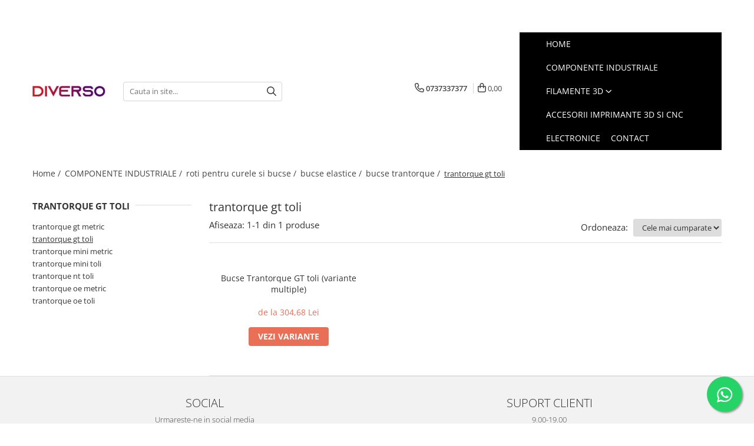

--- FILE ---
content_type: text/html; charset=UTF-8
request_url: https://www.diverso.ro/trantorque-gt-toli-2683
body_size: 17599
content:
<!DOCTYPE html>

<html lang="ro-ro">

	<head>
		<meta charset="UTF-8">

		<script src="https://gomagcdn.ro/themes/fashion/js/lazysizes.min.js?v=93491319-4.236" async=""></script>

		<script>
			function g_js(callbk){typeof callbk === 'function' ? window.addEventListener("DOMContentLoaded", callbk, false) : false;}
		</script>

					<link rel="icon" sizes="48x48" href="https://gomagcdn.ro/domains2/diverso.ro/files/favicon/favicon5296.jpg">
			<link rel="apple-touch-icon" sizes="180x180" href="https://gomagcdn.ro/domains2/diverso.ro/files/favicon/favicon5296.jpg">
		
		<style>
			/*body.loading{overflow:hidden;}
			body.loading #wrapper{opacity: 0;visibility: hidden;}
			body #wrapper{opacity: 1;visibility: visible;transition:all .1s ease-out;}*/

			.main-header .main-menu{min-height:43px;}
			.-g-hide{visibility:hidden;opacity:0;}

							.-g-product-box-prp-price{font-weight: 400;display: block;font-size: 11px!important;min-height: 15px;margin: 2px 0 0;}
				.-g-product-box-prp-price-lowest{font-weight: 400;font-size: 11px!important;line-height: 1.2;min-height: 15px;margin: 2px 0 8px;}
				.-g-product-prp-price-lowest{font-weight: 400;font-size: 12px!important;line-height: 1.2;min-height: 15px;margin: 2px 0 10px;}
				.-g-product-prp-price{display: block;height: 22px;font-size:13px!important;color: #333;}
					</style>
					<link rel="preconnect" href="https://fonts.googleapis.com" >
					<link rel="preconnect" href="https://fonts.gstatic.com" crossorigin>
		
		<link rel="preconnect" href="https://gomagcdn.ro"><link rel="dns-prefetch" href="https://fonts.googleapis.com" /><link rel="dns-prefetch" href="https://fonts.gstatic.com" /><link rel="dns-prefetch" href="https://www.facebook.com" /><link rel="dns-prefetch" href="https://www.googletagmanager.com" /><link rel="dns-prefetch" href="https://static.hotjar.com" />

					<link rel="preload" as="image" href="https://gomagcdn.ro/domains2/diverso.ro/files/product/large/trantorque-gt-6202160zn-d-3-4-d-1-1-2-203019.jpg"   >
					<link rel="preload" as="style" href="https://fonts.googleapis.com/css2?family=Poppins:wght@200;300;400;500;600;700&display=swap" fetchpriority="high" onload="this.onload=null;this.rel='stylesheet'" crossorigin>
		
		<link rel="preload" href="https://gomagcdn.ro/themes/fashion/js/plugins.js?v=93491319-4.236" as="script">

		
					<link rel="preload" href="https://www.diverso.ro/theme/default.js?v=31705682904" as="script">
				
		<link rel="preload" href="https://gomagcdn.ro/themes/fashion/js/dev.js?v=93491319-4.236" as="script">

					<noscript>
				<link rel="stylesheet" href="https://fonts.googleapis.com/css2?family=Poppins:wght@200;300;400;500;600;700&display=swap">
			</noscript>
		
					<link rel="stylesheet" href="https://gomagcdn.ro/themes/fashion/css/main-min-v2.css?v=93491319-4.236-1" data-values='{"blockScripts": "1"}'>
		
					<link rel="stylesheet" href="https://www.diverso.ro/theme/default.css?v=31705682904">
		
						<link rel="stylesheet" href="https://gomagcdn.ro/themes/fashion/css/dev-style.css?v=93491319-4.236-1">
		
		
		
		<link rel="alternate" hreflang="x-default" href="https://www.diverso.ro/trantorque-gt-toli-2683">
									<!-- Google tag (gtag.js) -->
<script async src="https://www.googletagmanager.com/gtag/js?id=AW-16451109893"></script>
<script>
  window.dataLayer = window.dataLayer || [];
  function gtag(){dataLayer.push(arguments);}
  gtag('js', new Date());

  gtag('config', 'AW-16451109893');
</script>					
		<meta name="expires" content="never">
		<meta name="revisit-after" content="1 days">
					<meta name="author" content="Gomag">
				<title>trantorque gt toli</title>


					<meta name="robots" content="index,follow" />
						
		<meta name="description" content="trantorque gt toli">
		<meta class="viewport" name="viewport" content="width=device-width, initial-scale=1.0, user-scalable=no">
							<meta property="og:description" content="trantorque gt toli"/>
							<meta property="og:image" content="https://www.diverso.rohttps://gomagcdn.ro/domains2/diverso.ro/files/company/logo555-1406744464.jpg"/>
															<link rel="canonical" href="https://www.diverso.ro/trantorque-gt-toli-2683" />
			<meta property="og:url" content="https://www.diverso.ro/trantorque-gt-toli-2683"/>
						
		<meta name="distribution" content="Global">
		<meta name="owner" content="www.diverso.ro">
		<meta name="publisher" content="www.diverso.ro">
		<meta name="rating" content="General">
		<meta name="copyright" content="Copyright www.diverso.ro 2025. All rights reserved">
		<link rel="search" href="https://www.diverso.ro/opensearch.ro.xml" type="application/opensearchdescription+xml" title="Cautare"/>

		
							<script src="https://gomagcdn.ro/themes/fashion/js/jquery-2.1.4.min.js"></script>
			<script defer src="https://gomagcdn.ro/themes/fashion/js/jquery.autocomplete.js?v=20181023"></script>
			<script src="https://gomagcdn.ro/themes/fashion/js/gomag.config.js?v=93491319-4.236"></script>
			<script src="https://gomagcdn.ro/themes/fashion/js/gomag.js?v=93491319-4.236"></script>
		
													
<script>
	var items = [];
	
			items.push(
			{
				id		:'BE 6202120',
				name	:'Bucse Trantorque GT toli (variante multiple)',
				brand	:'DIVERSO',
				category:'trantorque gt toli',
				price	:387.1400,
				google_business_vertical: 'retail'
			}
		);
	
	gtag('event', 'view_item_list', {
					item_list_id: '2683',
			item_list_name: 'trantorque gt toli',
				send_to	: 'AW-16451109893',
		value	: 0,
		items	: [items]
	});
</script><script>
$.Gomag.bind('User/Data/AffiliateMarketing/HideTrafiLeak', function(event, data){

    $('.whatsappfloat').remove();
});
</script><script>	
	$(document).ready(function(){
		
		$(document).on('click', $GomagConfig.cartSummaryItemRemoveButton, function() {
			var productId = $(this).attr("data-product");
			var productSku = $(this).attr("data-productsku");
			var productPrice = $(this).attr("data-productprice");
			var productQty = $(this).attr("data-qty");
			
			gtag('event', 'remove_from_cart', {
					send_to	: 'AW-16451109893',
					value	: parseFloat(productQty) * parseFloat(productPrice),
					items:[{
						id		: productSku,
						quantity: productQty,
						price	: productPrice		 
				}]
			})
			
		})
	
		$(document).on('click', $GomagConfig.checkoutItemRemoveButton, function() {
			
			var itemKey = $(this).attr('id').replace('__checkoutItemRemove','');
			var productId = $(this).data("product");
			var productSku = $(this).attr("productsku");
			var productPrice = $(this).attr("productprice");
			var productQty = $('#quantityToAdd_'+itemKey).val();
			
			gtag('event', 'remove_from_cart', {
				send_to	: 'AW-16451109893',
				value	: parseFloat(productQty) * parseFloat(productPrice),
				items	:[{
					id		: productSku,
					quantity: productQty,
					price	: productPrice
				}]
			})
			
		})
	});		
	
</script>
<!-- Global site tag (gtag.js) - Google Analytics -->
<script async src="https://www.googletagmanager.com/gtag/js?id=G-B3KV18TZD4"></script>
	<script>
 window.dataLayer = window.dataLayer || [];
  function gtag(){dataLayer.push(arguments);}
    var cookieValue = '';
  var name = 'g_c_consent' + "=";
  var decodedCookie = decodeURIComponent(document.cookie);
  var ca = decodedCookie.split(';');
  for(var i = 0; i <ca.length; i++) {
	var c = ca[i];
	while (c.charAt(0) == ' ') {
	  c = c.substring(1);
	}
	if (c.indexOf(name) == 0) {
	  cookieValue = c.substring(name.length, c.length);
	}
  }



if(cookieValue == ''){
	gtag('consent', 'default', {
	  'ad_storage': 'granted',
	  'ad_user_data': 'granted',
	  'ad_personalization': 'granted',
	  'analytics_storage': 'granted',
	  'personalization_storage': 'granted',
	  'functionality_storage': 'granted',
	  'security_storage': 'granted'
	});
	} else if(cookieValue != '-1'){


			gtag('consent', 'default', {
			'ad_storage': 'granted',
			'ad_user_data': 'granted',
			'ad_personalization': 'granted',
			'analytics_storage': 'granted',
			'personalization_storage': 'granted',
			'functionality_storage': 'granted',
			'security_storage': 'granted'
		});
	} else {
	 gtag('consent', 'default', {
		  'ad_storage': 'denied',
		  'ad_user_data': 'denied',
		  'ad_personalization': 'denied',
		  'analytics_storage': 'denied',
			'personalization_storage': 'denied',
			'functionality_storage': 'denied',
			'security_storage': 'denied'
		});

		 }
</script>
<script>

	
  gtag('js', new Date());

 
$.Gomag.bind('Cookie/Policy/Consent/Denied', function(){
	gtag('consent', 'update', {
		  'ad_storage': 'denied',
		  'ad_user_data': 'denied',
		  'ad_personalization': 'denied',
		  'analytics_storage': 'denied',
			'personalization_storage': 'denied',
			'functionality_storage': 'denied',
			'security_storage': 'denied'
		});
		})
$.Gomag.bind('Cookie/Policy/Consent/Granted', function(){
	gtag('consent', 'update', {
		  'ad_storage': 'granted',
		  'ad_user_data': 'granted',
		  'ad_personalization': 'granted',
		  'analytics_storage': 'granted',
			'personalization_storage': 'granted',
			'functionality_storage': 'granted',
			'security_storage': 'granted'
		});
		})
  gtag('config', 'G-B3KV18TZD4', {allow_enhanced_conversions: true });
</script>
<script>
	function gaBuildProductVariant(product)
	{
		let _return = '';
		if(product.version != undefined)
		{
			$.each(product.version, function(i, a){
				_return += (_return == '' ? '' : ', ')+a.value;
			})
		}
		return _return;
	}

</script>
<script>
	$.Gomag.bind('Product/Add/To/Cart/After/Listing', function gaProductAddToCartLV4(event, data) {
		if(data.product !== undefined) {
			var gaProduct = false;
			if(typeof(gaProducts) != 'undefined' && gaProducts[data.product.id] != undefined)
			{
				gaProduct = gaProducts[data.product.id];

			}

			if(gaProduct == false)
			{
				gaProduct = {};
				gaProduct.item_id = data.product.id;
				gaProduct.currency = data.product.currency ? (String(data.product.currency).toLowerCase() == 'lei' ? 'RON' : data.product.currency) : 'RON';
				gaProduct.item_name =  data.product.sku ;
				gaProduct.item_variant= gaBuildProductVariant(data.product);
				gaProduct.item_brand = data.product.brand;
				gaProduct.item_category = data.product.category;

			}

			gaProduct.price = parseFloat(data.product.price).toFixed(2);
			gaProduct.quantity = data.product.productQuantity;
			gtag("event", "add_to_cart", {
				currency: gaProduct.currency,
				value: parseFloat(gaProduct.price) * parseFloat(gaProduct.quantity),
				items: [
					gaProduct
				]
			});

		}
	})
	$.Gomag.bind('Product/Add/To/Cart/After/Details', function gaProductAddToCartDV4(event, data){

		if(data.product !== undefined){

			var gaProduct = false;
			if(
				typeof(gaProducts) != 'undefined'
				&&
				gaProducts[data.product.id] != undefined
			)
			{
				var gaProduct = gaProducts[data.product.id];
			}

			if(gaProduct == false)
			{
				gaProduct = {};
				gaProduct.item_id = data.product.id;
				gaProduct.currency = data.product.currency ? (String(data.product.currency).toLowerCase() == 'lei' ? 'RON' : data.product.currency) : 'RON';
				gaProduct.item_name =  data.product.sku ;
				gaProduct.item_variant= gaBuildProductVariant(data.product);
				gaProduct.item_brand = data.product.brand;
				gaProduct.item_category = data.product.category;

			}

			gaProduct.price = parseFloat(data.product.price).toFixed(2);
			gaProduct.quantity = data.product.productQuantity;


			gtag("event", "add_to_cart", {
			  currency: gaProduct.currency,
			  value: parseFloat(gaProduct.price) * parseFloat(gaProduct.quantity),
			  items: [
				gaProduct
			  ]
			});
        }

	})
	 $.Gomag.bind('Product/Remove/From/Cart', function gaProductRemovedFromCartV4(event, data){
		var envData = $.Gomag.getEnvData();
		var products = envData.products;

		if(data.data.product !== undefined && products[data.data.product] !== undefined){


			var dataProduct = products[data.data.product];


			gaProduct = {};
			gaProduct.item_id = dataProduct.id;

			gaProduct.item_name =   dataProduct.sku ;
			gaProduct.currency = dataProduct.currency ? (String(dataProduct.currency).toLowerCase() == 'lei' ? 'RON' : dataProduct.currency) : 'RON';
			gaProduct.item_category = dataProduct.category;
			gaProduct.item_brand = dataProduct.brand;
			gaProduct.price = parseFloat(dataProduct.price).toFixed(2);
			gaProduct.quantity = data.data.quantity;
			gaProduct.item_variant= gaBuildProductVariant(dataProduct);
			gtag("event", "remove_from_cart", {
			  currency: gaProduct.currency,
			  value: parseFloat(gaProduct.price) * parseFloat(gaProduct.quantity),
			  items: [
				gaProduct
			  ]
			});
        }

	});

	 $.Gomag.bind('Cart/Quantity/Update', function gaCartQuantityUpdateV4(event, data){
		var envData = $.Gomag.getEnvData();
		var products = envData.products;
		if(!data.data.finalQuantity || !data.data.initialQuantity)
		{
			return false;
		}
		var dataProduct = products[data.data.product];
		if(dataProduct == undefined)
		{
			return false;
		}

		gaProduct = {};
		gaProduct.item_id = dataProduct.id;
		gaProduct.currency = dataProduct.currency ? (String(dataProduct.currency).toLowerCase() == 'lei' ? 'RON' : dataProduct.currency) : 'RON';
		gaProduct.item_name =  dataProduct.sku ;

		gaProduct.item_category = dataProduct.category;
		gaProduct.item_brand = dataProduct.brand;
		gaProduct.price = parseFloat(dataProduct.price).toFixed(2);
		gaProduct.item_variant= gaBuildProductVariant(dataProduct);
		if(parseFloat(data.data.initialQuantity) < parseFloat(data.data.finalQuantity))
		{
			var quantity = parseFloat(data.data.finalQuantity) - parseFloat(data.data.initialQuantity);
			gaProduct.quantity = quantity;

			gtag("event", "add_to_cart", {
			  currency: gaProduct.currency,
			  value: parseFloat(gaProduct.price) * parseFloat(gaProduct.quantity),
			  items: [
				gaProduct
			  ]
			});
		}
		else if(parseFloat(data.data.initialQuantity) > parseFloat(data.data.finalQuantity))
		{
			var quantity = parseFloat(data.data.initialQuantity) - parseFloat(data.data.finalQuantity);
			gaProduct.quantity = quantity;
			gtag("event", "remove_from_cart", {
			  currency: gaProduct.currency,
			  value: parseFloat(gaProduct.price) * parseFloat(gaProduct.quantity),
			  items: [
				gaProduct
			  ]
			});
		}

	});

</script>
<script>
function gmsc(name, value)
{
	if(value != undefined && value)
	{
		var expires = new Date();
		expires.setTime(expires.getTime() + parseInt(3600*24*1000*90));
		document.cookie = encodeURIComponent(name) + "=" + encodeURIComponent(value) + '; expires='+ expires.toUTCString() + "; path=/";
	}
}
let gmqs = window.location.search;
let gmup = new URLSearchParams(gmqs);
gmsc('g_sc', gmup.get('shop_campaign'));
gmsc('shop_utm_campaign', gmup.get('utm_campaign'));
gmsc('shop_utm_medium', gmup.get('utm_medium'));
gmsc('shop_utm_source', gmup.get('utm_source'));
</script><script>
	$.Gomag.bind('Product/Add/To/Cart/After/Listing', function(event, data){
		if(data.product !== undefined){
			gtag('event', 'add_to_cart', {
				send_to	: 'AW-16451109893',
				value	: parseFloat(data.product.productQuantity) * parseFloat(data.product.price),
				items	:[{
					id		: data.product.sku,
					name	: data.product.name,
					brand	: data.product.brand,
					category: data.product.category,
					quantity: data.product.productQuantity,
					price	: data.product.price
				 
			}]
		   })
        }
	})
	$.Gomag.bind('Product/Add/To/Cart/After/Details', function(event, data){
		
		if(data.product !== undefined){
			gtag('event', 'add_to_cart', {
				send_to: 'AW-16451109893',
				value: parseFloat(data.product.productQuantity) * parseFloat(data.product.price),
				items: [{
					id: data.product.sku,
					name		: data.product.name,
					brand		: data.product.brand,
					category	: data.product.category,
					quantity	: data.product.productQuantity,
					price		: data.product.price
				}]	
			})
		}
	})
   
</script><!-- Hotjar Tracking Code for DIVERSO -->
<script>
    (function(h,o,t,j,a,r){
        h.hj=h.hj||function(){(h.hj.q=h.hj.q||[]).push(arguments)};
        h._hjSettings={hjid:3596940,hjsv:6};
        a=o.getElementsByTagName('head')[0];
        r=o.createElement('script');r.async=1;
        r.src=t+h._hjSettings.hjid+j+h._hjSettings.hjsv;
        a.appendChild(r);
    })(window,document,'https://static.hotjar.com/c/hotjar-','.js?sv=');
</script>					
		
	</head>

	<body class="" style="">

		<script >
			function _addCss(url, attribute, value, loaded){
				var _s = document.createElement('link');
				_s.rel = 'stylesheet';
				_s.href = url;
				_s.type = 'text/css';
				if(attribute)
				{
					_s.setAttribute(attribute, value)
				}
				if(loaded){
					_s.onload = function(){
						var dom = document.getElementsByTagName('body')[0];
						//dom.classList.remove('loading');
					}
				}
				var _st = document.getElementsByTagName('link')[0];
				_st.parentNode.insertBefore(_s, _st);
			}
			//_addCss('https://fonts.googleapis.com/css2?family=Open+Sans:ital,wght@0,300;0,400;0,600;0,700;1,300;1,400&display=swap');
			_addCss('https://gomagcdn.ro/themes/_fonts/Open-Sans.css');

		</script>
		<script>
				/*setTimeout(
				  function()
				  {
				   document.getElementsByTagName('body')[0].classList.remove('loading');
				  }, 1000);*/
		</script>
							
		
		<div id="wrapper">
			<!-- BLOCK:9c7c897b8c9759ecc42a3c08c6bd76ec start -->
<div id="_cartSummary" class="hide"></div>

<script >
	$(document).ready(function() {

		$(document).on('keypress', '.-g-input-loader', function(){
			$(this).addClass('-g-input-loading');
		})

		$.Gomag.bind('Product/Add/To/Cart/After', function(eventResponse, properties)
		{
									var data = JSON.parse(properties.data);
			$('.q-cart').html(data.quantity);
			if(parseFloat(data.quantity) > 0)
			{
				$('.q-cart').removeClass('hide');
			}
			else
			{
				$('.q-cart').addClass('hide');
			}
			$('.cartPrice').html(data.subtotal + ' ' + data.currency);
			$('.cartProductCount').html(data.quantity);


		})
		$('#_cartSummary').on('updateCart', function(event, cart) {
			var t = $(this);

			$.get('https://www.diverso.ro/cart-update', {
				cart: cart
			}, function(data) {

				$('.q-cart').html(data.quantity);
				if(parseFloat(data.quantity) > 0)
				{
					$('.q-cart').removeClass('hide');
				}
				else
				{
					$('.q-cart').addClass('hide');
				}
				$('.cartPrice').html(data.subtotal + ' ' + data.currency);
				$('.cartProductCount').html(data.quantity);
			}, 'json');
			window.ga = window.ga || function() {
				(ga.q = ga.q || []).push(arguments)
			};
			ga('send', 'event', 'Buton', 'Click', 'Adauga_Cos');
		});

		if(window.gtag_report_conversion) {
			$(document).on("click", 'li.phone-m', function() {
				var phoneNo = $('li.phone-m').children( "a").attr('href');
				gtag_report_conversion(phoneNo);
			});

		}

	});
</script>


	<div class="cart-dd cart-side _cartShow cart-closed"></div>

<header class="main-header container-bg clearfix" data-block="headerBlock">
	<div class="discount-tape container-h full -g-hide" id="_gomagHellobar">
<style>
.discount-tape{position: relative;width:100%;padding:0;text-align:center;font-size:14px;overflow: hidden;z-index:99;}
.discount-tape a{color: #fff;}
.Gomag-HelloBar{padding:10px;}
@media screen and (max-width: 767px){.discount-tape{font-size:13px;}}
</style>
<div class="Gomag-HelloBar" style="background: #000000;color: #fff;">
	
		Atentie! Pentru produsele din categoria COMPONENTE INDUSTRIALE, valoarea minima a comenzii este de 152 Lei.
			
	</div>
<div class="clear"></div>
</div>

		
	<div class="top-head-bg container-h full">

		<div class="top-head container-h">
			<div class="row">
				<div class="col-sm-2 col-xs-12 logo-h">
					
	<a href="https://www.diverso.ro" id="logo" data-pageId="2">
		<img src="https://gomagcdn.ro/domains2/diverso.ro/files/company/logo555-1406744464.jpg" fetchpriority="high" class="img-responsive" alt="DIVERSO.RO" title="DIVERSO.RO" width="200" height="50" style="width:auto;">
	</a>
				</div>
				<div class="col-sm-4 col-xs-7 main search-form-box">
					
<form name="search-form" class="search-form" action="https://www.diverso.ro/produse" id="_searchFormMainHeader">

	<input id="_autocompleteSearchMainHeader" name="c" class="input-placeholder -g-input-loader" type="text" placeholder="Cauta in site..." aria-label="Search"  value="">
	<button id="_doSearch" class="search-button" aria-hidden="true">
		<i class="fa fa-search" aria-hidden="true"></i>
	</button>

				<script >
			$(document).ready(function() {

				$('#_autocompleteSearchMainHeader').autocomplete({
					serviceUrl: 'https://www.diverso.ro/autocomplete',
					minChars: 2,
					deferRequestBy: 700,
					appendTo: '#_searchFormMainHeader',
					width: parseInt($('#_doSearch').offset().left) - parseInt($('#_autocompleteSearchMainHeader').offset().left),
					formatResult: function(suggestion, currentValue) {
						return suggestion.value;
					},
					onSelect: function(suggestion) {
						$(this).val(suggestion.data);
					},
					onSearchComplete: function(suggestion) {
						$(this).removeClass('-g-input-loading');
					}
				});
				$(document).on('click', '#_doSearch', function(e){
					e.preventDefault();
					if($('#_autocompleteSearchMainHeader').val() != '')
					{
						$('#_searchFormMainHeader').submit();
					}
				})
			});
		</script>
	

</form>
				</div>
				<div class="col-xs-5 acount-section">
					
<ul>
	<li class="search-m hide">
		<a href="#" class="-g-no-url" aria-label="Cauta in site..." data-pageId="">
			<i class="fa fa-search search-open" aria-hidden="true"></i>
			<i style="display:none" class="fa fa-times search-close" aria-hidden="true"></i>
		</a>
	</li>
	<li class="-g-user-icon -g-user-icon-empty">
			
	</li>
	
				<li class="contact-header">
			<a href="tel:0737337377" aria-label="Contacteaza-ne" data-pageId="3">
				<i class="fa fa-phone" aria-hidden="true"></i>
								<span>0737337377</span>
			</a>
		</li>
			<li class="wishlist-header hide">
		<a href="https://www.diverso.ro/wishlist" aria-label="Wishlist" data-pageId="28">
			<span class="-g-wishlist-product-count -g-hide"></span>
			<i class="fa fa-heart-o" aria-hidden="true"></i>
			<span class="">Favorite</span>
		</a>
	</li>
	<li class="cart-header-btn cart">
		<a class="cart-drop _showCartHeader" href="https://www.diverso.ro/cos-de-cumparaturi" aria-label="Cos de cumparaturi">
			<span class="q-cart hide">0</span>
			<i class="fa fa-shopping-bag" aria-hidden="true"></i>
			<span class="count cartPrice">0,00
				
			</span>
		</a>
			</li>

	</ul>

	<script>
		$(document).ready(function() {
			//Cart
							$.Gomag.bind('Product/Add/To/Cart/Validate', function(){
					if($('#-g-cart-dropdown').length)
					{
						$('.close-side-cart').click();
						$('#-g-cart-dropdown').remove();
					}
				})
				$(document).on('click', '.cart', function(e){
					e.preventDefault();
					$.Gomag.showCartSummary('div._cartShow');
					if($('.cart-side').length){
						$('.menu-wrapper').addClass('cart_side_opened');
					}
				});
				$(document).on('click', '.close-side-cart', function(){
					$.Gomag.hideCartSummary('div._cartShow');
					$('div._cartShow').removeClass('cart-open');
					if($('.cart-side').length){
						$('.menu-wrapper').removeClass('cart_side_opened');
					}
					$.Gomag.getUserAjaxData();
				});
						$(document).on('click', '.dropdown-toggle', function() {
				window.location = $(this).attr('href');
			})
		})
	</script>

				</div>
				<div class="col-xs-5 navigation-holder">
					
<div id="navigation">
	<nav id="main-menu" class="main-menu container-h full clearfix">
		<a href="#" class="menu-trg -g-no-url" title="Produse">
			<span>&nbsp;</span>
		</a>
		
<div class="container-h nav-menu-hh clearfix">

	<!-- BASE MENU -->
	<ul class="
			nav-menu base-menu container-h
			
			
		">

		

			
		<li class="menu-drop __GomagMM ">
								<a
						href="https://www.diverso.ro/"
						class="    "
						rel="  "
						
						title="Home"
						data-Gomag=''
						data-block-name="mainMenuD0"  data-block="mainMenuD" data-pageId= "2">
												<span class="list">Home</span>
					</a>
				
		</li>
		
		<li class="menu-drop __GomagMM ">
								<a
						href="https://www.diverso.ro/componente-industriale"
						class="    "
						rel="  "
						
						title="COMPONENTE INDUSTRIALE"
						data-Gomag=''
						data-block-name="mainMenuD0"  data-block="mainMenuD" data-pageId= "">
												<span class="list">COMPONENTE INDUSTRIALE</span>
					</a>
				
		</li>
		
		<li class="menu-drop __GomagMM ">
							<a
					href="https://www.diverso.ro/filamente"
					class="  "
					rel="  "
					
					title="FILAMENTE 3D"
					data-Gomag=''
					data-block-name="mainMenuD0"
					data-pageId= "57"
					data-block="mainMenuD">
											<span class="list">FILAMENTE 3D</span>
						<i class="fa fa-angle-down"></i>
				</a>

									<div class="menu-dd">
										<ul class="drop-list clearfix w100">
																																						<li class="fl">
										<div class="col">
											<p class="title">
												<a
												href="https://www.diverso.ro/petg"
												class="title    "
												rel="  "
												
												title="PETG"
												data-Gomag=''
												data-block-name="mainMenuD1"
												data-block="mainMenuD"
												data-pageId= "67"
												>
																										PETG
												</a>
											</p>
																						
										</div>
									</li>
																																<li class="fl">
										<div class="col">
											<p class="title">
												<a
												href="https://www.diverso.ro/pla"
												class="title    "
												rel="  "
												
												title="PLA"
												data-Gomag=''
												data-block-name="mainMenuD1"
												data-block="mainMenuD"
												data-pageId= "66"
												>
																										PLA
												</a>
											</p>
																						
										</div>
									</li>
																																<li class="fl">
										<div class="col">
											<p class="title">
												<a
												href="https://www.diverso.ro/abs"
												class="title    "
												rel="  "
												
												title="ABS"
												data-Gomag=''
												data-block-name="mainMenuD1"
												data-block="mainMenuD"
												data-pageId= "65"
												>
																										ABS
												</a>
											</p>
																						
										</div>
									</li>
																																<li class="fl">
										<div class="col">
											<p class="title">
												<a
												href="https://www.diverso.ro/asa"
												class="title    "
												rel="  "
												
												title="ASA"
												data-Gomag=''
												data-block-name="mainMenuD1"
												data-block="mainMenuD"
												data-pageId= "69"
												>
																										ASA
												</a>
											</p>
																						
										</div>
									</li>
																																<li class="fl">
										<div class="col">
											<p class="title">
												<a
												href="https://www.diverso.ro/silk"
												class="title    "
												rel="  "
												
												title="SILK"
												data-Gomag=''
												data-block-name="mainMenuD1"
												data-block="mainMenuD"
												data-pageId= "68"
												>
																										SILK
												</a>
											</p>
																						
										</div>
									</li>
																																<li class="fl">
										<div class="col">
											<p class="title">
												<a
												href="https://www.diverso.ro/tpu"
												class="title    "
												rel="  "
												
												title="TPU"
												data-Gomag=''
												data-block-name="mainMenuD1"
												data-block="mainMenuD"
												data-pageId= "70"
												>
																										TPU
												</a>
											</p>
																						
										</div>
									</li>
																																<li class="fl">
										<div class="col">
											<p class="title">
												<a
												href="https://www.diverso.ro/hips"
												class="title    "
												rel="  "
												
												title="HIPS"
												data-Gomag=''
												data-block-name="mainMenuD1"
												data-block="mainMenuD"
												data-pageId= "72"
												>
																										HIPS
												</a>
											</p>
																						
										</div>
									</li>
																																<li class="fl">
										<div class="col">
											<p class="title">
												<a
												href="https://www.diverso.ro/pmma"
												class="title    "
												rel="  "
												
												title="PMMA"
												data-Gomag=''
												data-block-name="mainMenuD1"
												data-block="mainMenuD"
												data-pageId= "71"
												>
																										PMMA
												</a>
											</p>
																						
										</div>
									</li>
																																<li class="fl">
										<div class="col">
											<p class="title">
												<a
												href="https://www.diverso.ro/multimaterial"
												class="title    "
												rel="  "
												
												title="MULTIMATERIAL"
												data-Gomag=''
												data-block-name="mainMenuD1"
												data-block="mainMenuD"
												data-pageId= "73"
												>
																										MULTIMATERIAL
												</a>
											</p>
																						
										</div>
									</li>
																													</ul>
																	</div>
									
		</li>
		
		<li class="menu-drop __GomagMM ">
								<a
						href="https://www.diverso.ro/imprimante-3d"
						class="    "
						rel="  "
						
						title="ACCESORII IMPRIMANTE 3D SI CNC"
						data-Gomag=''
						data-block-name="mainMenuD0"  data-block="mainMenuD" data-pageId= "5">
												<span class="list">ACCESORII IMPRIMANTE 3D SI CNC</span>
					</a>
				
		</li>
		
		<li class="menu-drop __GomagMM ">
								<a
						href="https://www.diverso.ro/electronice"
						class="    "
						rel="  "
						
						title="Electronice"
						data-Gomag=''
						data-block-name="mainMenuD0"  data-block="mainMenuD" data-pageId= "2">
												<span class="list">Electronice</span>
					</a>
				
		</li>
		
		<li class="menu-drop __GomagMM ">
								<a
						href="https://www.diverso.ro/contact"
						class="    "
						rel="  "
						
						title="Contact"
						data-Gomag=''
						data-block-name="mainMenuD0"  data-block="mainMenuD" data-pageId= "3">
												<span class="list">Contact</span>
					</a>
				
		</li>
						
		


		
	</ul> <!-- end of BASE MENU -->

</div>		<ul class="mobile-icon fr">

							<li class="phone-m">
					<a href="tel:0737337377" title="Contacteaza-ne">
												<i class="fa fa-phone" aria-hidden="true"></i>
					</a>
				</li>
									<li class="user-m -g-user-icon -g-user-icon-empty">
			</li>
			<li class="wishlist-header-m hide">
				<a href="https://www.diverso.ro/wishlist">
					<span class="-g-wishlist-product-count"></span>
					<i class="fa fa-heart-o" aria-hidden="true"></i>

				</a>
			</li>
			<li class="cart-m">
				<a href="https://www.diverso.ro/cos-de-cumparaturi">
					<span class="q-cart hide">0</span>
					<i class="fa fa-shopping-bag" aria-hidden="true"></i>
				</a>
			</li>
			<li class="search-m">
				<a href="#" class="-g-no-url" aria-label="Cauta in site...">
					<i class="fa fa-search search-open" aria-hidden="true"></i>
					<i style="display:none" class="fa fa-times search-close" aria-hidden="true"></i>
				</a>
			</li>
					</ul>
	</nav>
	<!-- end main-nav -->

	<div style="display:none" class="search-form-box search-toggle">
		<form name="search-form" class="search-form" action="https://www.diverso.ro/produse" id="_searchFormMobileToggle">
			<input id="_autocompleteSearchMobileToggle" name="c" class="input-placeholder -g-input-loader" type="text" autofocus="autofocus" value="" placeholder="Cauta in site..." aria-label="Search">
			<button id="_doSearchMobile" class="search-button" aria-hidden="true">
				<i class="fa fa-search" aria-hidden="true"></i>
			</button>

										<script >
					$(document).ready(function() {
						$('#_autocompleteSearchMobileToggle').autocomplete({
							serviceUrl: 'https://www.diverso.ro/autocomplete',
							minChars: 2,
							deferRequestBy: 700,
							appendTo: '#_searchFormMobileToggle',
							width: parseInt($('#_doSearchMobile').offset().left) - parseInt($('#_autocompleteSearchMobileToggle').offset().left),
							formatResult: function(suggestion, currentValue) {
								return suggestion.value;
							},
							onSelect: function(suggestion) {
								$(this).val(suggestion.data);
							},
							onSearchComplete: function(suggestion) {
								$(this).removeClass('-g-input-loading');
							}
						});

						$(document).on('click', '#_doSearchMobile', function(e){
							e.preventDefault();
							if($('#_autocompleteSearchMobileToggle').val() != '')
							{
								$('#_searchFormMobileToggle').submit();
							}
						})
					});
				</script>
			
		</form>
	</div>
</div>
				</div>
			</div>
		</div>
	</div>

</header>
<!-- end main-header --><!-- BLOCK:9c7c897b8c9759ecc42a3c08c6bd76ec end -->
			
<!-- category page start -->
 

		<div class="container-h container-bg breadcrumb-box clearfix  -g-breadcrumbs-container">
			<div class="breadcrumb breadcrumb2 bread-static">
				<div class="breadcrumbs-box">
					<ol>
						<li><a href="https://www.diverso.ro/">Home&nbsp;/&nbsp;</a></li>

													<li><a href="https://www.diverso.ro/componente-industriale">COMPONENTE INDUSTRIALE&nbsp;/&nbsp;</a></li>
													<li><a href="https://www.diverso.ro/roti-pentru-curele-si-bucse-2505">roti pentru curele si bucse&nbsp;/&nbsp;</a></li>
													<li><a href="https://www.diverso.ro/bucse-elastice-2646">bucse elastice&nbsp;/&nbsp;</a></li>
													<li><a href="https://www.diverso.ro/bucse-trantorque-2681">bucse trantorque&nbsp;/&nbsp;</a></li>
																											<li class="active">trantorque gt toli</li>
													
											</ol>
				</div>
			</div>
		</div>
 
<div id="category-page" class="container-h container-bg  ">
	<div class="row">

		<div class="category-content col-sm-9 col-xs-12 fr">

						
										<h1 class="catTitle"> trantorque gt toli </h1>
			
					</div>

		
			<div class="filter-group col-sm-3 col-xs-12" id="nav-filter">
				<div class="filter-holder">
															<div class="filter box -g-category-sidebar-categories -g-category-sidebar-leaf" data-filterkey="categories">
											<div class="title-h line">
																							 											<p class="title" data-categoryimage="">
											trantorque gt toli
										</p>
																														</div>
					
					<ul class="option-group cat ignoreMore">
																																																																																																																																																																																																																																																																																																																																																																																																						

																																																																																																																																																																		<li>
												<a
													
													href="https://www.diverso.ro/trantorque-gt-metric-2682">
													trantorque gt metric
												</a>
												<span></span>
											</li>
																																																																								<li>
												<a
													class="active-account"
													href="https://www.diverso.ro/trantorque-gt-toli-2683">
													trantorque gt toli
												</a>
												<span></span>
											</li>
																																																																								<li>
												<a
													
													href="https://www.diverso.ro/trantorque-mini-metric-2684">
													trantorque mini metric
												</a>
												<span></span>
											</li>
																																																																								<li>
												<a
													
													href="https://www.diverso.ro/trantorque-mini-toli-2685">
													trantorque mini toli
												</a>
												<span></span>
											</li>
																																																																								<li>
												<a
													
													href="https://www.diverso.ro/trantorque-nt-toli-2686">
													trantorque nt toli
												</a>
												<span></span>
											</li>
																																																																								<li>
												<a
													
													href="https://www.diverso.ro/trantorque-oe-metric-2687">
													trantorque oe metric
												</a>
												<span></span>
											</li>
																																																																								<li>
												<a
													
													href="https://www.diverso.ro/trantorque-oe-toli-2688">
													trantorque oe toli
												</a>
												<span></span>
											</li>
																																													</ul>
				</div>
					
		
			
							
			
		
			
		
			
		
			
		
			
		
										<script>
			$(document).ready(function(){
				$(document).on('click', '.-g-filter-input', function(e){
					let parentElement = $(this).parents('#nav-filter');
					$.Gomag.trigger('Product/Filter/Before/Redirect', {filters: $(this).val(),parent: parentElement});
					window.location = $(this).val();
				})
				})
			</script>

			
		
				</div>
			</div> <!-- end filter-section -->
		
		<div class="category-content col-sm-9 col-xs-12 fr">
									
				

								
				<div class="result-section clearfix ">

					<p class="result col"><span class="-g-category-result-prefix">Afiseaza:</span>

													<span>1-<span id="pageCountProducts">1</span></span>
							din
												<span>1</span>
						<span class="-g-category-result-sufix">produse</span>
					</p>

					
					<a href="#" class="filter-trg btn std -g-no-url"><i class="fa fa-sliders" aria-hidden="true"></i> &nbsp;Filtre</a>

										<script>
					function handleSelectionChange(sortType) {

						$.Gomag.trigger('Product/Sort/Before/Redirect', {sort: sortType});
						sortType.options[sortType.selectedIndex].value && (window.location = sortType.options[sortType.selectedIndex].value);
					};

					</script>
					<label for="orderType" class="order-type col">
						<span>Ordoneaza:</span>
						<select class="input-s" name="orderType" id="orderType" onchange="handleSelectionChange(this)">
																							<option
									selected="selected"
									value="
										https://www.diverso.ro/trantorque-gt-toli-2683?o=buys"
									data-sorttype="BUYS"
									>
									Cele mai cumparate
									</option>
																															<option
									
									value="
										https://www.diverso.ro/trantorque-gt-toli-2683?o=news"
									data-sorttype="NEWS"
									>
									Cele mai noi
									</option>
																															<option
									
									value="
										https://www.diverso.ro/trantorque-gt-toli-2683?o=discount"
									data-sorttype="DISCOUNT"
									>
									Discount
									</option>
																															<option
									
									value="
										https://www.diverso.ro/trantorque-gt-toli-2683?o=rating"
									data-sorttype="RATING"
									>
									Rating
									</option>
																															<option
									
									value="
										https://www.diverso.ro/trantorque-gt-toli-2683?o=price-asc"
									data-sorttype="PRICE_ASC"
									>
									Pret (Crescator)
									</option>
																															<option
									
									value="
										https://www.diverso.ro/trantorque-gt-toli-2683?o=price-desc"
									data-sorttype="PRICE_DESC"
									>
									Pret (Descrescator)
									</option>
																															<option
									
									value="
										https://www.diverso.ro/trantorque-gt-toli-2683?o=custom-position"
									data-sorttype="CUSTOM_POSITION"
									>
									Recomandate
									</option>
																					</select>
					</label>

				</div> <!-- end result-section -->
			
										
						<div class="product-listing clearfix">
				<div class="row product">
														

<div
		class="product-box  center col-md-4 col-xs-6 dataProductId __GomagListingProductBox -g-product-box-6941"
					data-Gomag='{"Lei_price":"387.14","Lei_final_price":"387.14","Lei":"Lei","Lei_vat":"","Euro_price":"75.29","Euro_final_price":"75.29","Euro":"Euro","Euro_vat":""}' data-block-name="ListingName"
				data-product-id="6941"
	>
		<div class="box-holder">
						<a href="https://www.diverso.ro/trantorque-gt-toli-2683/trantorque-gt-6202120zn-d-5-8-d-1-1-2.html" data-pageId="79" class="image _productMainUrl_6941  " >
					
													<img 
								src="https://gomagcdn.ro/domains2/diverso.ro/files/product/medium/trantorque-gt-6202120zn-d-5-8-d-1-1-2-366295.jpg"
								data-src="https://gomagcdn.ro/domains2/diverso.ro/files/product/medium/trantorque-gt-6202120zn-d-5-8-d-1-1-2-366295.jpg"
									
								loading="lazy"
								alt="trantorque gt toli - Bucse Trantorque GT toli (variante multiple)" 
								title="Bucse Trantorque GT toli (variante multiple)" 
								class="img-responsive listImage _productMainImage_6941" 
								width="280" height="280"
							>
						
						
									</a>
								<div class="product-icon-holder">
									<div class="product-icon-box -g-product-icon-box-6941">
																			
																								</div>
					<div class="product-icon-box bottom -g-product-icon-bottom-box-6941">
											</div>
								</div>
				
			
			<div class="top-side-box">

				
				
				<h2 style="line-height:initial;" class="title-holder"><a href="https://www.diverso.ro/trantorque-gt-toli-2683/trantorque-gt-6202120zn-d-5-8-d-1-1-2.html" data-pageId="79" class="title _productUrl_6941 " data-block="ListingName">Bucse Trantorque GT toli (variante multiple)</a></h2>
																					<div class="price -g-hide -g-list-price-6941" data-block="ListingPrice">
																	<span class="-g-product-box-prp-price -g-product-box-prp-price-6941"> </span>
																									<s class="price-full -g-product-box-full-price-6941">
																			</s>
																		<span class="text-main -g-product-box-final-price-6941">
																																	de la 304,68 Lei
																														</span>

									
									
									<span class="-g-product-listing-um -g-product-box-um-6941 hide"></span>

									
									
																							</div>
										
								

			</div>

				<div class="bottom-side-box">
					
											<a href="https://www.diverso.ro/trantorque-gt-toli-2683/trantorque-gt-6202120zn-d-5-8-d-1-1-2.html" class="details-button"><i class="fa fa-search"></i>detalii</a>
					
											<div class="add-list clearfix">
															<a href="https://www.diverso.ro/trantorque-gt-toli-2683/trantorque-gt-6202120zn-d-5-8-d-1-1-2.html" class="btn btn-cmd -g-listing-button-versions">
									<i class="fa fa-ellipsis-vertical fa-hide"></i>
									<span>Vezi Variante</span>
								</a>
																				</div>
						<div class="clear"></div>
										
				</div>

					</div>
	</div>
		

					
									</div>

							</div>

			

			<div class="clear"></div>
			
			
				
				
			
						  
		</div>

	</div>



	</div>


<script >
	$(document).ready(function(){
		$.Gomag.trigger('Category/Loaded');
	})
</script>

			<!-- BLOCK:8938711bee732da1854ae6a8f5a60696 start -->
<div id="-g-footer-general-before"></div>

	<div class="bottom-section container-h full">
		<div class="holder">
			<div class="container-h flex-box clearfix">
				
									
<div class="col social">
	<p class="title">Social
		<span>Urmareste-ne in social media</span>
	</p>
	<ul>
					<li>
				<a target="_blank" href="https://www.facebook.com/diverso.ro" aria-label="Facebook" rel="noopener nofollow" >
					<i class="fa fa-facebook"></i>
				</a>
			</li>
																			</ul>
</div>
				
									
<div class="col support">
	<p class="title">Suport clienti
		<span>9.00-19.00</span>
	</p>
	
			<a href="tel:0737337377" class="support-contact" >
			<i class="fa fa-phone" aria-hidden="true"></i> 0737337377
		</a>
		
		
			<a href="mailto:comenzi@diverso.ro" data-contact="bWFpbHRvOmNvbWVuemlAZGl2ZXJzby5ybw==" class="support-contact" >
			<i class="fa fa-envelope-o" aria-hidden="true"></i>
			c&#111;m&#x65;nz&#x69;&#64;d&#105;ve&#114;so&#x2e;ro
		</a>
	</div>							</div>
		</div>
	</div> <!-- end bottom-section -->

<footer class="container-h full" id="-g-footer-general">
	<div class="main-footer container-h container-bg clearfix">
		<div class="row">

									
						<div class="col-md-3 col-xs-4 col">

													<div class="-g-footer-group">
						<p class="title">
															Magazinul meu <i class="fa fa-angle-down" aria-hidden="true"></i>
													</p>
													<ul class="footer-submenu" data-block="footerFirstColumnLinks">
																	<li>
									<a
										href="https://www.diverso.ro/despre-noi"
										rel="  "
										
										
										class=" "
									>
										Despre noi
									</a></li>
																	<li>
									<a
										href="https://www.diverso.ro/termeni-si-conditii"
										rel="  "
										
										
										class=" "
									>
										Termeni si Conditii
									</a></li>
																	<li>
									<a
										href="https://www.diverso.ro/politica-de-confidentialitate"
										rel="  "
										
										
										class=" "
									>
										Politica de Confidentialitate
									</a></li>
																	<li>
									<a
										href="https://www.diverso.ro/contact"
										rel="  "
										
										
										class=" "
									>
										Contact
									</a></li>
															</ul>
											</div>
							</div>
					<div class="col-md-3 col-xs-4 col">

													<div class="-g-footer-group">
						<p class="title">
															Clienti <i class="fa fa-angle-down" aria-hidden="true"></i>
													</p>
													<ul class="footer-submenu" data-block="footerFirstColumnLinks">
																	<li>
									<a
										href="https://www.diverso.ro/metode-de-plata"
										rel="  "
										
										
										class=" "
									>
										Metode de Plata
									</a></li>
																	<li>
									<a
										href="https://www.diverso.ro/politica-de-retur"
										rel="  "
										
										
										class=" "
									>
										Politica de Retur
									</a></li>
																	<li>
									<a
										href="https://www.diverso.ro/garantia-produselor"
										rel="  "
										
										
										class=" "
									>
										Garantia Produselor
									</a></li>
																	<li>
									<a
										href="https://europa.eu/youreurope/business/dealing-with-customers/solving-disputes/alternative-dispute-resolution/index_ro.htm"
										rel="nofollow  "
										target="_blank"
										
										class=" "
									>
										Solutionarea Online a Litigiilor
									</a></li>
																	<li>
									<a
										href="https://anpc.ro/"
										rel="nofollow  "
										target="_blank"
										
										class=" "
									>
										ANPC
									</a></li>
																	<li>
									<a
										href="https://reclamatiisal.anpc.ro/"
										rel="nofollow  "
										target="_blank"
										
										class=" "
									>
										ANPC - SAL
									</a></li>
															</ul>
											</div>
							</div>
			
			<div class="col-md-2 col-xs-4 col -g-footer-company-data">
				
<p class="title">Date comerciale <i class="fa fa-angle-down" aria-hidden="true"></i></p>
<ul class="footer-submenu">
	<li class="-g-company-name"><strong>NOVA FORMA SRL</strong></li>
	<li>J2024016063008</li>
	<li>50429611</li>
	<li>Str. Muguraș, nr. 4</li>
	<li>Domnesti, Ilfov</li>
	<li></li>
	</ul>
			</div>

			<div class="col-md-4 col-xs-12 col col-right">
				
<div class="payment-accepted" id="-g-payment-accepted">
								<img src="data:image/svg+xml,%3Csvg%20viewBox='0%200%20330%2060'%20xmlns='http://www.w3.org/2000/svg'%3E%3Crect%20fill='%23ffffff'%20fill-opacity='0'%20width='100%25'%20height='100%25'%20/%3E%3C/svg%3E" data-src="https://gomagcdn.ro/themes/fashion/gfx/librapay.png" alt="Librapay" title="Librapay" class="img-responsive lazyload" width="330" height="60">
						
										</div>				
<p class="copyright">Copyright  ©  2024 NOVA FORMA SRL
	</p>
<div class="-g-footer-copyright-block" data-block="FooterCopyrightBlock">
</div>
			</div>

			<div class="-g-footer-affiliate-block" data-block="FooterAffiliateBlock">
				
							</div>
		</div>
	</div>
</footer> <!-- end main-footer --><!-- BLOCK:8938711bee732da1854ae6a8f5a60696 end -->			<div id="top"><a href="#top" aria-label="scroll top" style=""><i class="fa fa-angle-up"></i></a></div>
		</div> <!-- end wrapper -->

		
		<script >

			if($.Gomag.isMobile()){
				$($GomagConfig.bannerDesktop).remove()
				$($GomagConfig.bannerMobile).removeClass('hideSlide');
			} else {
				$($GomagConfig.bannerMobile).remove()
				$($GomagConfig.bannerDesktop).removeClass('hideSlide');
			}

			$(document).ready(function(){
				$(document).on('click', '.setCompare', function(){
					if(!$(this).hasClass('ignoreChecked')){
						if($(this).children('.new-checkbox').hasClass('checked')){
							$(this).children('.new-checkbox').removeClass('checked');
							$(this).children('.compareCk').prop('checked', false);
						} else {
							$(this).children('.new-checkbox').addClass('checked');
							$(this).children('.compareCk').prop('checked', true);
						}
					}
					var remove = $(this).children('.new-checkbox').hasClass('checked') ? 0 : $(this).attr('data-product');
					$.get('https://www.diverso.ro/set-compare', {product: $(this).attr('data-product'), removeProduct: remove}, function(data){

						if(data.count > 1){
							$.Gomag.openDefaultPopup(undefined, {
								src : 'https://www.diverso.ro/get-compare',
								iframe : {css : {width : '1400px'}}
							});
						} else if(data.count == 1) {
							showInfoCompare();
						}
					}, 'json')
				});
			});

			//scroll to top
			$("a[href='#top']").click(function(){return $("html, body").animate({scrollTop:0},"fast"),!1})
			var lastScrollTop = 0;
			$(window).scroll(function(){
				if($(window).scrollTop()>100){
					var st = $(this).scrollTop();
					if (st < lastScrollTop){
						$("#top a").css({opacity:"1",visibility:"visible",transform:"translateX(0)"})
					} else {
						$("#top a").css({opacity:"0",visibility:"hidden",transform:"translateX(50px)"})
					}
					lastScrollTop = st;
				}else {
					$("#top a").css({opacity:"0",visibility:"hidden",transform:"translateX(50px)"})
				}
			});

			$(document).on('click', '.-g-no-url', function(e){ e.preventDefault(); })

		</script>

		<script src="https://gomagcdn.ro/themes/fashion/js/plugins.js?v=93491319-4.236"></script>
		<script async src="https://gomagcdn.ro/themes/fashion/js/plugins-async.js?v=93491319-4.236"></script>

		
					<script src="https://www.diverso.ro/theme/default.js?v=31705682904"></script>
				<script src="https://gomagcdn.ro/themes/fashion/js/menu-mobile.js?v=93491319-4.236"></script>

		<script id="gjs-dev" src="https://gomagcdn.ro/themes/fashion/js/dev.js?v=93491319-4.236" data-values='{"seeMore": "Vezi mai multe","seeLess": "Vezi mai putine"}'></script>

									<script>

	var gaProducts = [];
	var gaCurrency = {};
	var gaListIds = [];
	var gaListNames = [];
					var product = {};
		product.item_id = "6941";
		product.item_name = "BE 6202120";
		product.index = "0";
		product.item_brand = "DIVERSO";
		product.item_category = "trantorque gt toli";
		product.item_variant = "Trantorque GT 6202120ZN d= 5/8" D= 1-1/2"";
		product.price = 387.14;
		product.quantity = "1";
		product.currency = "RON";
		product.item_vat= "0",
		product.category = "trantorque gt toli";
		gaProducts.push(product);
		gaListNames.push("BE 6202120");
		gaListIds.push("6941");
		
	gtag("event", "view_item_list", {
  item_list_id: gaListIds,
  item_list_name: gaListNames,
  items: gaProducts
});

	
	
	
	$.Gomag.bind('Product/Box/Click', function enhancedAnalyticsV4(queue){
		$.Gomag.asyncClickBlock(queue);
		if(
			typeof(gaProducts) != 'undefined'
			&& 
			gaProducts[queue.data.product] != undefined
		)
		{
			var clickProduct = gaProducts[queue.data.product];
		}
		else
		{
			var clickProduct = {};
			var productId = queue.data.product;
			
			var envData = $.Gomag.getEnvData();
			var products = envData.products;
	
			if(products[productId] !== undefined){

				var dataProduct = products[productId];
				
				clickProduct.item_id = dataProduct.id ;
				clickProduct.item_name =  dataProduct.sku ;
				clickProduct.item_brand = dataProduct.brand;
				clickProduct.item_category = dataProduct.category;
				clickProduct.item_vat = dataProduct.vat;
				clickProduct.price = parseFloat(dataProduct.price).toFixed(2);
				clickProduct.quantity = 1;
				
			}
		}
		
		gtag("event", "select_item", {
		  items: [clickProduct]
		});
		setTimeout(function(){ $.Gomag.asyncClickComplete(queue);}, 200);
	});
</script><script type="application/ld+json">
[
	
	{
	  "@context": "https://schema.org/",
	  "@type": "Product",
	  "name": "Bucse Trantorque GT toli (variante multiple)",
	  "image": "https://gomagcdn.ro/domains2/diverso.ro/files/product/medium/trantorque-gt-6202120zn-d-5-8-d-1-1-2-366295.jpg",
	  "url": "https://www.diverso.ro/trantorque-gt-toli-2683/trantorque-gt-6202120zn-d-5-8-d-1-1-2.html",
	  "description": "Toleranța necesarăla ax și în alezaj:      seria mini:       +-0,04 mmseria standard:       +-0,08 mmseria mare:       +-0,08 mm temperatura de regim:      -30 +200 °C Rugozitatea suprafețeila ax și în alezaj:      32-120 Ra (optim 63 Ra) ",
	  "sku": "BE 6202120",
	  "mpn": "BE 6202120",
	  "productID": "6941",
	  "brand": {
		"@type": "Brand",
		"name": "DIVERSO",
		"url": "https://www.diverso.ro/produse/diverso"
	  },

	  			  "offers": {
		"@type": "Offer",
		"price": "387.14",
		"availability": "https://schema.org/InStock",
		"priceValidUntil": "2025-12-23",
		"priceCurrency": "RON",
		"itemCondition": "https://schema.org/NewCondition",
		"url": "https://www.diverso.ro/trantorque-gt-toli-2683/trantorque-gt-6202120zn-d-5-8-d-1-1-2.html",
		"seller": {
			"@type": "Organization",
			"name": "NOVA FORMA SRL",
			"sameAs": [
				"https://www.facebook.com/diverso.ro"			]		}	  }
	}
		]
	</script>
<script type="application/ld+json">
{
 "@context": "https://schema.org",
 "@type": "BreadcrumbList",
 "itemListElement":
 [
						{

				"@type": "ListItem",
				"position": 1,
				"item":
						{
						"@id": "https://www.diverso.ro/componente-industriale",
						"name": "COMPONENTE INDUSTRIALE"
						}
				},
									{

				"@type": "ListItem",
				"position": 2,
				"item":
						{
						"@id": "https://www.diverso.ro/roti-pentru-curele-si-bucse-2505",
						"name": "roti pentru curele si bucse"
						}
				},
									{

				"@type": "ListItem",
				"position": 3,
				"item":
						{
						"@id": "https://www.diverso.ro/bucse-elastice-2646",
						"name": "bucse elastice"
						}
				},
									{

				"@type": "ListItem",
				"position": 4,
				"item":
						{
						"@id": "https://www.diverso.ro/bucse-trantorque-2681",
						"name": "bucse trantorque"
						}
				},
							  {
   "@type": "ListItem",
  "position": 5,
  "item":
   {
     "@id": "https://www.diverso.ro/trantorque-gt-toli-2683",
     "name": "trantorque gt toli"
   }
  }
  
 ]
}
</script>
<script type="application/ld+json">
{
  "@context": "https://schema.org",
  "@type": "ItemList",
  "itemListElement": [
      {
      "@type":"ListItem",
      "name": "Bucse Trantorque GT toli (variante multiple)",
      "position":1,
      "image": "https://gomagcdn.ro/domains2/diverso.ro/files/product/medium/trantorque-gt-6202120zn-d-5-8-d-1-1-2-366295.jpg",
      "url": "https://www.diverso.ro/trantorque-gt-toli-2683/trantorque-gt-6202120zn-d-5-8-d-1-1-2.html"
    }    ]
}
</script>

<span class="-g-whatsapp"><style>
.whatsappfloat{
position:fixed;
width:60px;
height:60px;
bottom:20px;
right:20px;
background-color:#25d366;
color:#FFF;
border-radius:50px;
text-align:center;
font-size:30px;
box-shadow: 2px 2px 3px #999;
z-index:100;
}

.whatsappmy-float{
margin-top:16px;
}
</style>
<a href="https://wa.me/40737337377" class="whatsappfloat" target="_blank">
<i class="fa fa-whatsapp whatsappmy-float"></i>
</a></span>					
		<script >
			function showInfoCompare(){
				$('.setCompareInfoH').addClass('visible');
				setTimeout(function(){
					$('.setCompareInfoH').removeClass('visible');
					$('.closeList-pp').click();
				},5000);
			}
			$(document).ready(function(){
				/*$('.compareProductClse').click(function(){
					$('.setCompareInfoH').removeClass('visible');
				});*/

				if($('.add2cart-pp').length > 1){
					$('.catListPP').remove();
				};
			})
		</script>
		<script >
			$(document).on('click', '.qtyplus', function(e){

				$.Gomag.increaseQuantity($(this).data('id'));
				if($.Gomag.isMaxQuantity($(this).data('id'))){
					$(this).css('opacity', '0.5');
				}else {
					$(this).css('opacity', '1');
				}

				if($.Gomag.isMinQuantity($(this).data('id'))){
					$(this).siblings('.qtyminus').css('opacity', '0.5');
				}else {
					$(this).siblings('.qtyminus').css('opacity', '1');
				}
				e.stopImmediatePropagation();
			});

			$(document).on('click', '.qtyminus', function(e) {

				$.Gomag.decreaseQuantity($(this).data('id'));
				if($.Gomag.isMinQuantity($(this).data('id'))){
					$(this).css('opacity', '0.5');
				}else {
					$(this).css('opacity', '1');
				}

				if($.Gomag.isMaxQuantity($(this).data('id'))){
					$(this).siblings('.qtyplus').css('opacity', '0.5');
				}else {
					$(this).siblings('.qtyplus').css('opacity', '1');
				}
				e.stopImmediatePropagation();
			});
		</script>

					<script >
				$(document).ready(function(){

					$.Gomag.bind('User/Ajax/Data/Loaded', function(event, data){
						if(data != undefined && data.data != undefined)
						{
							var responseData = data.data;
							if(responseData.itemsQuantities != undefined)
							{
								var cartQuantity = 0;
								$.each(responseData.itemsQuantities, function(i, v){

									if($.Gomag.getEnvData().products != undefined && $.Gomag.getEnvData().products[i] != undefined && $.Gomag.getEnvData().products[i].stock != undefined  && v > 0 && v >= $.Gomag.getEnvData().products[i].stock)
									{
										if ($($GomagConfig.listingAddToCart +i).length != 0) {
										 $($GomagConfig.listingAddToCart + i).removeClass('add2cartList').removeClass('btn-cmd').addClass('__GomagAddToCartDisabled').attr('onclick', null).html('Produs adaugat in cos');
										}
									}
								});

							}
						}
					});

					$(document).on("click",".requestOfferList",function(e) {
						e.preventDefault();
						var url = $(this).attr('href');
						$.Gomag.openDefaultPopup('.requestOfferList', {
							src : url,
							iframe : {css : {width : '360px'}}
						});
					});

				});
			</script>
		
		<script >
			$.Gomag.bind('User/Ajax/Data/Loaded', function(event, data){
				let cartSubtotal = 0;

				if (data && data.data && data.data.cart &&
					data.data.cart.subtotal !== undefined && data.data.cart.subtotal !== null) {

					const parsedSubtotal = parseFloat(data.data.cart.subtotal);
					if (!isNaN(parsedSubtotal)) {
						cartSubtotal = parsedSubtotal;
					}
				}

				if (cartSubtotal <= 0 && $.Gomag && $.Gomag.envData &&
					$.Gomag.envData.cartSubtotal !== undefined && $.Gomag.envData.cartSubtotal !== null) {

					const envSubtotal = parseFloat($.Gomag.envData.cartSubtotal);
					if (!isNaN(envSubtotal) && envSubtotal > 0) { 
						cartSubtotal = envSubtotal;
					}
				}

				$.Gomag.loadWidgets(true, cartSubtotal);
			});
			$.Gomag.bind('Product/Add/To/Cart/After', function addToCartPopup(response, data){
				let cartData = {};
				let cartSubtotal = 0;

				if (data && data.data) {
					try {
						cartData = jQuery.parseJSON(data.data);
					} catch (e) {
						cartData = {};
					}
				}

				if (cartData.subtotal !== undefined && cartData.subtotal !== null) {
					const parsedSubtotal = parseFloat(cartData.subtotal);
					if (!isNaN(parsedSubtotal)) {
						cartSubtotal = parsedSubtotal;
					}
				}

				if (cartSubtotal <= 0 && $.Gomag && $.Gomag.envData && $.Gomag.envData.cartSubtotal !== undefined && $.Gomag.envData.cartSubtotal !== null) {
					const envSubtotal = parseFloat($.Gomag.envData.cartSubtotal);
					if (!isNaN(envSubtotal) && envSubtotal > 0) {
						cartSubtotal = envSubtotal;
					}
				}

				$.Gomag.loadWidgets(true, cartSubtotal);
				$.Gomag.displayAddToCartPopup(response, data);
			});

			$.Gomag.bind('Product/Add/To/Wishlist/After', function addToCartPopup(response, data){
					if(data.data.action == undefined || data.data.action == 'add')
					{
						$('.pop-r-txt-add').removeClass('hide');
						$('.pop-r-txt-delete').addClass('hide');
						$('.wishlistPopupIcon').addClass('icon-selected');
					}
					else if(data.data.action == 'remove')
					{
						$('.pop-r-txt-add').addClass('hide');
						$('.pop-r-txt-delete').removeClass('hide');
						$('.wishlistPopupIcon').removeClass('icon-selected');
					}
					$('.wishlist-pp').addClass('visible');
					setTimeout(function(){
						$('.wishlist-pp').removeClass('visible');
					},5000);

			})
		</script>

		<div class="setCompareInfoH">
			<div style="display: flex;justify-content: space-between;flex-direction: row;align-items: center;">
				<div style="overflow:hidden;padding-right: 12px;width:100%;">
					<p class="prod-det-ttl" id="wishlistProducts">Compara produse</p>
					<p class="pop-r-txt">Trebuie sa mai adaugi cel putin un produs pentru a compara produse.</p>
				</div>
				<i class="fa fa-times close-pp" aria-hidden="true"></i>
			</div>
		</div> <!-- end compare popup -->

		<div class="wishlist-pp">
			<div style="display: flex;justify-content: space-between;flex-direction: row;align-items: center;">
				<i class="fa fa-heart wishlistPopupIcon" aria-hidden="true"></i>
				<div style="overflow:hidden;padding:0 12px;width:100%;">
					<p class="prod-det-ttl" id="addedProductWishlist"></p>
					<p class="pop-r-txt pop-r-txt-add">A fost adaugat la favorite!</p>
					<p class="pop-r-txt pop-r-txt-delete hide">A fost sters din favorite!</p>
				</div>
				<i class="fa fa-times close-pp" aria-hidden="true"></i>
			</div>
		</div>

		
					<script >
	$(document).ready(function(){
		$.Gomag.bind('User/Data/Response', function(event, data){
			cart = data.cart;
				if(cart != undefined){
					$('.q-cart').html(cart.quantity);
					if(parseFloat(cart.quantity) > 0)
					{
						$('.q-cart').removeClass('hide');
					}
					else
					{
						$('.q-cart').addClass('hide');
					}
					$('.cartPrice').html(cart.subtotal+' '+cart.currency);
					$('.cartPrice').show();
					$('.cart .fa-angle-down').show();
					$('.cartProductCount').html(cart.itemCount);

					$(document).trigger('Gomag.ajaxContentLoaded', [data]);
				}
		});
		$.Gomag.bind('User/Data/Response', function(event, data){
				 wishlistProductCount = data.wishlistProductCount;
				 stockAlertProductsCount = data.stockAlertProductsCount;
				 estimateShippingPriceForProduct = data.estimateShippingPriceForProduct;

				 if(wishlistProductCount == undefined)
				 {
					wishlistProductCount = 0;
				 }

				 if(stockAlertProductsCount != undefined && parseInt(stockAlertProductsCount) > 0)
				 {
					wishlistProductCount = parseInt(wishlistProductCount) + parseInt(stockAlertProductsCount);
				 }

				 if(wishlistProductCount != undefined && $('.wishlist-header .-g-wishlist-product-count').length)
				 {
					$('span.-g-wishlist-product-count').html(wishlistProductCount);
					if(parseInt(wishlistProductCount) > 0)
					{
						$('.wishlist-header').removeClass('hide');
						$('.wishlist-header-m').removeClass('hide');
						$('.-g-wishlist-product-count').removeClass('-g-hide');
					}
					else
					{
						$('.-g-wishlist-product-count').addClass('-g-hide');
					}
				 }

				 if(estimateShippingPriceForProduct != undefined && estimateShippingPriceForProduct != '' && $('.__shippingPriceTemplate').length)
				 {
					if($('.__shippingPriceTemplate').is(':empty')){
						$('.__shippingPriceTemplate').hide().html(estimateShippingPriceForProduct);
						$('.__shippingPriceTemplate').slideDown(100);
					} else {
						$('.__shippingPriceTemplate').html(estimateShippingPriceForProduct);
					}

				 }

			});
	})
</script>
		

		<script >

			$(document).ready(function(){
				$.Gomag.init({"env":{"Product\/Category":"2683"},"CID":"290f218bc9aed80864262adc04f2ace8","widgetUrl":"https:\/\/www.diverso.ro\/widget.js","ajaxLoadUserDataUrl":"https:\/\/www.diverso.ro\/request\/data","ajaxLoadUserProductsUrl":"https:\/\/www.diverso.ro\/request\/product?h=","cartSummaryUrl":"https:\/\/www.diverso.ro\/cart-dropdown","orderCkeckoutValidUrl":"https:\/\/www.diverso.ro\/finalizeaza-comanda?validateOnly=1","orderCkeckoutSaveUrl":"https:\/\/www.diverso.ro\/finalizeaza-comanda?ajaxSave=1","orderCheckoutUrl":"https:\/\/www.diverso.ro\/finalizeaza-comanda","orderUrl":"https:\/\/www.diverso.ro\/cos-de-cumparaturi","addToCartUrl":"https:\/\/www.diverso.ro\/cart-update","envData":{"products":{"6454":{"id":6454,"sku":"BE 6202160","parent":6941,"name":"Trantorque GT 6202160ZN d= 3\/4&quot; D= 1-1\/2&quot;","price":"387.14","basePrice":"387.14","currency":"Lei","brand":"DIVERSO","category":"trantorque gt toli","image":"https:\/\/gomagcdn.ro\/domains2\/diverso.ro\/files\/product\/medium\/trantorque-gt-6202160zn-d-3-4-d-1-1-2-203019.jpg","hasImage":1,"stepQuantity":"1.00","realStock":20,"stock":20,"stockStatus":"instock","orderMinimQuantity":1,"url":"https:\/\/www.diverso.ro\/trantorque-gt-toli-2683\/trantorque-gt-6202160zn-d-3-4-d-1-1-2.html","vat":"0","packages":[],"versions":{"6619":{"id":6619,"sku":"BE 6202240","price":"370.34","basePrice":"370.34","addToCart":true,"stock_status":"instock","orderMinimQuantity":1,"image":"https:\/\/gomagcdn.ro\/domains2\/diverso.ro\/files\/product\/medium\/trantorque-gt-6202160zn-d-3-4-d-1-1-2-203019.jpg","url":"https:\/\/www.diverso.ro\/trantorque-gt-toli-2683\/trantorque-gt-6202240zn-d-1-d-1-3-4.html","vat":null,"attributes":[{"name":"Tip Produs 1801-3","value":"Trantorque GT 6202240ZN d= 1&quot; D= 1 3\/4&quot;","icon":""}]},"6941":{"id":6941,"sku":"BE 6202120","price":"304.68","basePrice":"304.68","addToCart":true,"stock_status":"instock","orderMinimQuantity":1,"image":"https:\/\/gomagcdn.ro\/domains2\/diverso.ro\/files\/product\/medium\/trantorque-gt-6202120zn-d-5-8-d-1-1-2-366295.jpg","url":"https:\/\/www.diverso.ro\/trantorque-gt-toli-2683\/trantorque-gt-6202120zn-d-5-8-d-1-1-2.html","vat":null,"attributes":[{"name":"Tip Produs 1801-3","value":"Trantorque GT 6202120ZN d= 5\/8&quot; D= 1-1\/2&quot;","icon":""}]},"40983":{"id":40983,"sku":"BE 6202510","price":"906.29","basePrice":"906.29","addToCart":true,"stock_status":"instock","orderMinimQuantity":1,"image":"https:\/\/gomagcdn.ro\/domains2\/diverso.ro\/files\/product\/medium\/trantorque-gt-6202320zn-d-1-1-4-d-2-997380.jpg","url":"https:\/\/www.diverso.ro\/trantorque-gt-toli-2683\/trantorque-gt-6202510zn-d-1-13-16-d-2-7-8.html","vat":null,"attributes":[{"name":"Tip Produs 1801-3","value":"Trantorque GT 6202510ZN d= 1-13\/16&quot; D= 2-7\/8&quot;","icon":""}]}},"version":[{"name":"Tip Produs 1801-3","value":"Trantorque GT 6202160ZN d= 3\/4&quot; D= 1-1\/2&quot;","icon":""}],"currencies":{"Lei":{"currency":"Lei","key":"RON","multiplier":"1","price":"387.1400","special_price":"0.0000","final_price":"387.14","base_price":"387.14","list_price":"0.0000","price_no_vat":"387.1400","special_price_no_vat":"0.0000","final_price_no_vat":387.14,"base_price_no_vat":387.14,"list_price_no_vat":"0.0000","price_with_ecotax":"0.0000"},"Euro":{"currency":"Euro","key":"EUR","multiplier":"5.14231","price":"75.2852","special_price":"0.0000","final_price":"75.29","base_price":"75.29","list_price":"0.0000","price_no_vat":"75.2852","special_price_no_vat":"0.0000","final_price_no_vat":75.29,"base_price_no_vat":75.29,"list_price_no_vat":"0.0000","price_with_ecotax":"0.0000"}},"priceListQuantity":[],"hasConfigurationOptions":0,"productConfigurationsStockData":[],"basePriceWithVatCurrency":"","finalPriceWithVatCurrency":""},"6619":{"id":6619,"sku":"BE 6202240","parent":6941,"name":"Trantorque GT 6202240ZN d= 1&quot; D= 1 3\/4&quot;","price":"370.34","basePrice":"370.34","currency":"Lei","brand":"DIVERSO","category":"COMPONENTE INDUSTRIALE","image":"https:\/\/gomagcdn.ro\/domains2\/diverso.ro\/files\/product\/medium\/trantorque-gt-6202160zn-d-3-4-d-1-1-2-203019.jpg","hasImage":1,"stepQuantity":"1.00","realStock":1,"stock":1,"stockStatus":"instock","orderMinimQuantity":1,"url":"https:\/\/www.diverso.ro\/trantorque-gt-toli-2683\/trantorque-gt-6202240zn-d-1-d-1-3-4.html","vat":"0","packages":[],"versions":{"6619":{"id":6619,"sku":"BE 6202240","price":"370.34","basePrice":"370.34","addToCart":true,"stock_status":"instock","orderMinimQuantity":1,"image":"https:\/\/gomagcdn.ro\/domains2\/diverso.ro\/files\/product\/medium\/trantorque-gt-6202160zn-d-3-4-d-1-1-2-203019.jpg","url":"https:\/\/www.diverso.ro\/trantorque-gt-toli-2683\/trantorque-gt-6202240zn-d-1-d-1-3-4.html","vat":null,"attributes":[{"name":"Tip Produs 1801-3","value":"Trantorque GT 6202240ZN d= 1&quot; D= 1 3\/4&quot;","icon":""}]},"6941":{"id":6941,"sku":"BE 6202120","price":"304.68","basePrice":"304.68","addToCart":true,"stock_status":"instock","orderMinimQuantity":1,"image":"https:\/\/gomagcdn.ro\/domains2\/diverso.ro\/files\/product\/medium\/trantorque-gt-6202120zn-d-5-8-d-1-1-2-366295.jpg","url":"https:\/\/www.diverso.ro\/trantorque-gt-toli-2683\/trantorque-gt-6202120zn-d-5-8-d-1-1-2.html","vat":null,"attributes":[{"name":"Tip Produs 1801-3","value":"Trantorque GT 6202120ZN d= 5\/8&quot; D= 1-1\/2&quot;","icon":""}]},"40983":{"id":40983,"sku":"BE 6202510","price":"906.29","basePrice":"906.29","addToCart":true,"stock_status":"instock","orderMinimQuantity":1,"image":"https:\/\/gomagcdn.ro\/domains2\/diverso.ro\/files\/product\/medium\/trantorque-gt-6202320zn-d-1-1-4-d-2-997380.jpg","url":"https:\/\/www.diverso.ro\/trantorque-gt-toli-2683\/trantorque-gt-6202510zn-d-1-13-16-d-2-7-8.html","vat":null,"attributes":[{"name":"Tip Produs 1801-3","value":"Trantorque GT 6202510ZN d= 1-13\/16&quot; D= 2-7\/8&quot;","icon":""}]}},"version":[{"name":"Tip Produs 1801-3","value":"Trantorque GT 6202240ZN d= 1&quot; D= 1 3\/4&quot;","icon":""}],"currencies":{"Lei":{"currency":"Lei","key":"RON","multiplier":"1","price":"370.3400","special_price":"0.0000","final_price":"370.34","base_price":"370.34","list_price":"0.0000","price_no_vat":"370.3400","special_price_no_vat":"0.0000","final_price_no_vat":370.34,"base_price_no_vat":370.34,"list_price_no_vat":"0.0000","price_with_ecotax":"0.0000"},"Euro":{"currency":"Euro","key":"EUR","multiplier":"5.14231","price":"72.0182","special_price":"0.0000","final_price":"72.02","base_price":"72.02","list_price":"0.0000","price_no_vat":"72.0182","special_price_no_vat":"0.0000","final_price_no_vat":72.02,"base_price_no_vat":72.02,"list_price_no_vat":"0.0000","price_with_ecotax":"0.0000"}},"priceListQuantity":[],"hasConfigurationOptions":0,"productConfigurationsStockData":[],"basePriceWithVatCurrency":"","finalPriceWithVatCurrency":""},"6941":{"id":6941,"sku":"BE 6202120","parent":6941,"name":"Bucse Trantorque GT toli (variante multiple)","price":"304.68","basePrice":"304.68","currency":"Lei","brand":"DIVERSO","category":"COMPONENTE INDUSTRIALE","image":"https:\/\/gomagcdn.ro\/domains2\/diverso.ro\/files\/product\/medium\/trantorque-gt-6202120zn-d-5-8-d-1-1-2-366295.jpg","hasImage":1,"stepQuantity":"1.00","realStock":1,"stock":1,"stockStatus":"instock","orderMinimQuantity":1,"url":"https:\/\/www.diverso.ro\/trantorque-gt-toli-2683\/trantorque-gt-6202120zn-d-5-8-d-1-1-2.html","vat":"0","packages":[],"versions":{"6619":{"id":6619,"sku":"BE 6202240","price":"370.34","basePrice":"370.34","addToCart":true,"stock_status":"instock","orderMinimQuantity":1,"image":"https:\/\/gomagcdn.ro\/domains2\/diverso.ro\/files\/product\/medium\/trantorque-gt-6202160zn-d-3-4-d-1-1-2-203019.jpg","url":"https:\/\/www.diverso.ro\/trantorque-gt-toli-2683\/trantorque-gt-6202240zn-d-1-d-1-3-4.html","vat":null,"attributes":[{"name":"Tip Produs 1801-3","value":"Trantorque GT 6202240ZN d= 1&quot; D= 1 3\/4&quot;","icon":""}]},"6941":{"id":6941,"sku":"BE 6202120","price":"304.68","basePrice":"304.68","addToCart":true,"stock_status":"instock","orderMinimQuantity":1,"image":"https:\/\/gomagcdn.ro\/domains2\/diverso.ro\/files\/product\/medium\/trantorque-gt-6202120zn-d-5-8-d-1-1-2-366295.jpg","url":"https:\/\/www.diverso.ro\/trantorque-gt-toli-2683\/trantorque-gt-6202120zn-d-5-8-d-1-1-2.html","vat":null,"attributes":[{"name":"Tip Produs 1801-3","value":"Trantorque GT 6202120ZN d= 5\/8&quot; D= 1-1\/2&quot;","icon":""}]},"40983":{"id":40983,"sku":"BE 6202510","price":"906.29","basePrice":"906.29","addToCart":true,"stock_status":"instock","orderMinimQuantity":1,"image":"https:\/\/gomagcdn.ro\/domains2\/diverso.ro\/files\/product\/medium\/trantorque-gt-6202320zn-d-1-1-4-d-2-997380.jpg","url":"https:\/\/www.diverso.ro\/trantorque-gt-toli-2683\/trantorque-gt-6202510zn-d-1-13-16-d-2-7-8.html","vat":null,"attributes":[{"name":"Tip Produs 1801-3","value":"Trantorque GT 6202510ZN d= 1-13\/16&quot; D= 2-7\/8&quot;","icon":""}]}},"version":[{"name":"Tip Produs 1801-3","value":"Trantorque GT 6202120ZN d= 5\/8&quot; D= 1-1\/2&quot;","icon":""}],"currencies":{"Lei":{"currency":"Lei","key":"RON","multiplier":"1","price":"304.6800","special_price":"0.0000","final_price":"304.68","base_price":"304.68","list_price":"0.0000","price_no_vat":"304.6800","special_price_no_vat":"0.0000","final_price_no_vat":304.68,"base_price_no_vat":304.68,"list_price_no_vat":"0.0000","price_with_ecotax":"0.0000"},"Euro":{"currency":"Euro","key":"EUR","multiplier":"5.14231","price":"59.2496","special_price":"0.0000","final_price":"59.25","base_price":"59.25","list_price":"0.0000","price_no_vat":"59.2496","special_price_no_vat":"0.0000","final_price_no_vat":59.25,"base_price_no_vat":59.25,"list_price_no_vat":"0.0000","price_with_ecotax":"0.0000"}},"priceListQuantity":[],"hasConfigurationOptions":0,"productConfigurationsStockData":[],"basePriceWithVatCurrency":"","finalPriceWithVatCurrency":""},"40983":{"id":40983,"sku":"BE 6202510","parent":6941,"name":"Trantorque GT 6202510ZN d= 1-13\/16&quot; D= 2-7\/8&quot;","price":"906.29","basePrice":"906.29","currency":"Lei","brand":"DIVERSO","category":"COMPONENTE INDUSTRIALE","image":"https:\/\/gomagcdn.ro\/domains2\/diverso.ro\/files\/product\/medium\/trantorque-gt-6202320zn-d-1-1-4-d-2-997380.jpg","hasImage":1,"stepQuantity":"1.00","realStock":1,"stock":1,"stockStatus":"instock","orderMinimQuantity":1,"url":"https:\/\/www.diverso.ro\/trantorque-gt-toli-2683\/trantorque-gt-6202510zn-d-1-13-16-d-2-7-8.html","vat":"0","packages":[],"versions":{"6619":{"id":6619,"sku":"BE 6202240","price":"370.34","basePrice":"370.34","addToCart":true,"stock_status":"instock","orderMinimQuantity":1,"image":"https:\/\/gomagcdn.ro\/domains2\/diverso.ro\/files\/product\/medium\/trantorque-gt-6202160zn-d-3-4-d-1-1-2-203019.jpg","url":"https:\/\/www.diverso.ro\/trantorque-gt-toli-2683\/trantorque-gt-6202240zn-d-1-d-1-3-4.html","vat":null,"attributes":[{"name":"Tip Produs 1801-3","value":"Trantorque GT 6202240ZN d= 1&quot; D= 1 3\/4&quot;","icon":""}]},"6941":{"id":6941,"sku":"BE 6202120","price":"304.68","basePrice":"304.68","addToCart":true,"stock_status":"instock","orderMinimQuantity":1,"image":"https:\/\/gomagcdn.ro\/domains2\/diverso.ro\/files\/product\/medium\/trantorque-gt-6202120zn-d-5-8-d-1-1-2-366295.jpg","url":"https:\/\/www.diverso.ro\/trantorque-gt-toli-2683\/trantorque-gt-6202120zn-d-5-8-d-1-1-2.html","vat":null,"attributes":[{"name":"Tip Produs 1801-3","value":"Trantorque GT 6202120ZN d= 5\/8&quot; D= 1-1\/2&quot;","icon":""}]},"40983":{"id":40983,"sku":"BE 6202510","price":"906.29","basePrice":"906.29","addToCart":true,"stock_status":"instock","orderMinimQuantity":1,"image":"https:\/\/gomagcdn.ro\/domains2\/diverso.ro\/files\/product\/medium\/trantorque-gt-6202320zn-d-1-1-4-d-2-997380.jpg","url":"https:\/\/www.diverso.ro\/trantorque-gt-toli-2683\/trantorque-gt-6202510zn-d-1-13-16-d-2-7-8.html","vat":null,"attributes":[{"name":"Tip Produs 1801-3","value":"Trantorque GT 6202510ZN d= 1-13\/16&quot; D= 2-7\/8&quot;","icon":""}]}},"version":[{"name":"Tip Produs 1801-3","value":"Trantorque GT 6202510ZN d= 1-13\/16&quot; D= 2-7\/8&quot;","icon":""}],"currencies":{"Lei":{"currency":"Lei","key":"RON","multiplier":"1","price":"906.2900","special_price":"0.0000","final_price":"906.29","base_price":"906.29","list_price":"0.0000","price_no_vat":"906.2900","special_price_no_vat":"0.0000","final_price_no_vat":906.29,"base_price_no_vat":906.29,"list_price_no_vat":"0.0000","price_with_ecotax":"0.0000"},"Euro":{"currency":"Euro","key":"EUR","multiplier":"5.14231","price":"176.2418","special_price":"0.0000","final_price":"176.24","base_price":"176.24","list_price":"0.0000","price_no_vat":"176.2418","special_price_no_vat":"0.0000","final_price_no_vat":176.24,"base_price_no_vat":176.24,"list_price_no_vat":"0.0000","price_with_ecotax":"0.0000"}},"priceListQuantity":[],"hasConfigurationOptions":0,"productConfigurationsStockData":[],"basePriceWithVatCurrency":"","finalPriceWithVatCurrency":""}}},"ajaxLoadProductDetails":"https:\/\/www.diverso.ro\/product\/ajax\/details","productsStockDecimals":"2","theme":{"GFX":"https:\/\/www.diverso.ro\/themes\/fashion\/gfx\/"},"orderSummaryUrl":"https:\/\/www.diverso.ro\/checkout-summary","secureForms":{"isSecure":false,"name":"6cdf95218b646bccac2670b34a0b83fb","value":"d3c555d8d8b133e8d8b2f28bfa8bd793"},"settings":{"doNotSelectVersion":false,"displayCategoryIconInMenu":false,"asyncClick":true,"ajaxCheckoutCheck":false,"saveOrderUsingAjax":false,"orderCheckoutEmailNotRequired":false,"orderCheckoutPhoneNotRequired":false,"phoneLengthsByCountry":{"176":"10,11"},"displayPRPAsBasePrice":"1","discountDisplayType":"percent","addToCartPopupDisplayTime":"5","countdownTimeUnit":{"timeUnitDays":"d","timeUnitHours":"h","timeUnitMinutes":"m","timeUnitSeconds":"s"},"countdownTimeUnitIncludeDays":false,"countdownTimeUnitExcludeSeconds":false,"reloadPageOnVersionClick":false,"ignoreAjaxCachereBuild":false},"addToCartPopup":"{\"blocking\":false,\"template\":\"\\n<div id=\\\"-g-addtocart-popup-default\\\">\\n<div style=\\\"display:none;\\\" class=\\\"add2cart catListPP\\\"><\\\/div>\\n<div class=\\\"clear catListPP\\\"><\\\/div>\\n<div class=\\\"add2cart-pp catListPP\\\">\\n\\t<div class=\\\"-g-addtocart-popup-holder\\\" style=\\\"display: flex;justify-content: space-between;flex-direction: row;align-items: center;\\\">\\n\\t\\t<i class=\\\"fa fa-shopping-bag -g-shopping-bag\\\" aria-hidden=\\\"true\\\"><\\\/i>\\n\\t\\t<div style=\\\"overflow: hidden;padding:0 15px;width:100%;text-align: left;\\\">\\n\\t\\t\\t\\t\\t\\t\\t<p class=\\\"prod-det-ttl\\\" id=\\\"addedProduct\\\"><\\\/p>\\n\\t\\t\\t\\t<p class=\\\"pop-r-txt\\\">A fost adaugat in cosul de cumparaturi!<\\\/p>\\n\\t\\t\\t\\t\\t<\\\/div>\\n\\t\\t<i class=\\\"fa fa-times close-pp\\\" aria-hidden=\\\"true\\\"><\\\/i>\\n\\t<\\\/div>\\n\\n\\t<div class=\\\"pop-r-txt pop-r-txt-cart-changed\\\" style=\\\"color: #e96f56;\\\"><\\\/div>\\n\\n\\t<div style=\\\"display: flex;justify-content: space-between;align-items: center;margin: 12px 0 3px;gap: 6px;\\\">\\n\\t\\t<a href=\\\"https:\\\/\\\/www.diverso.ro\\\/cos-de-cumparaturi\\\" class=\\\"btn  fl\\\">Vezi cosul<\\\/a>\\n\\t\\t<a href=\\\"https:\\\/\\\/www.diverso.ro\\\/finalizeaza-comanda\\\" class=\\\"btn btn-cmd fr\\\">Finalizeaza Comanda<\\\/a>\\n\\t<\\\/div>\\n<\\\/div> <!-- end add to cart popup -->\\n\\n<script>\\n\\t$(document).ready(function(){\\n\\t\\t$('.close-pp').click(function(){\\n\\t\\t\\t$('.add2cart-pp').removeClass('visible');\\n\\t\\t});\\n\\t});\\n<\\\/script>\\n\\n<\\\/div>\\n\",\"emptyCustom\":\"\\n<style><\\\/style>\\n<style><\\\/style>\\n<div class=\\\"widget-popup widget -g-addtocart-popup-custom\\\">\\n\\t<style>\\n\\t\\t.fancybox-skin {overflow: hidden;}\\n\\t\\t.fancybox-content {padding: 0;}\\n\\n\\t\\t.widget-content{max-width: 570px;margin: auto;padding:20px;}\\n\\t\\t.widget-content .gomagPopup-text-before, .widget-content .gomagPopup-text-after{font-weight: 300;font-size: 15px;line-height: 1.4;text-align: left;padding:20px 15px 15px;}\\n\\t\\t.widget-content .gomagPopup-text-after{font-weight: 600;font-size: 18px;color: #0860a7;max-width: 570px;margin: 0;}\\n\\t\\t.widget-content h1{font-weight: 300;font-size: 28px;margin-bottom:20px;}\\n\\t\\t.widget-content p{margin-bottom:10px;}\\n\\t\\t.widget-content .add-cart-slider-popup .default-slider .container-h{padding:0;}\\n\\t\\t.widget-custom-button-holder {display: flex;flex-wrap: wrap;align-items: center;justify-content: center;gap: 6px;padding-top: 10px;cursor: auto; text-align: center;}\\n\\n\\t\\t@media screen and (max-width: 400px){\\n\\t\\t\\t.widget-custom-button-holder .btn{width:100%;margin-bottom:0;}\\n\\t\\t}\\n\\t<\\\/style>\\n\\t<div class=\\\"widget-content\\\" style=\\\"\\n\\t\\t\\t\\t\\n\\t\\t\\t\\t\\n\\t\\t\\t\\t\\\"\\n\\t\\t\\t>\\n\\t\\t<div class=\\\"gomagPopup-text-before Gomag-PopUp pop-r-txt\\\" style=\\\"cursor: auto; text-align: center;\\\">\\n\\t\\t\\t<h1 style=\\\"font-size:22px;text-align:center;\\\"><strong>{{productName}}<\\\/strong><\\\/h1>\\n\\n\\t\\t\\t<p style=\\\"font-size:16px;text-align:center;\\\">Produsul a fost adaugat cu succes in cosul tau de cumparaturi!<\\\/p>\\n\\n\\t\\t\\t\\n\\t\\t<\\\/div>\\n\\t\\t\\n\\t\\t<div class=\\\"widget-custom-button-holder\\\">\\n\\t\\t\\t<a href=\\\"https:\\\/\\\/www.diverso.ro\\\/cos-de-cumparaturi\\\" class=\\\"btn \\\">Vezi cosul<\\\/a>\\n\\t\\t\\t<a href=\\\"https:\\\/\\\/www.diverso.ro\\\/finalizeaza-comanda\\\" class=\\\"btn btn-cmd\\\">Finalizeaza Comanda<\\\/a>\\n\\t\\t\\t<div class=\\\"clear\\\"><\\\/div>\\n\\t\\t<\\\/div>\\n\\t\\t\\n\\t\\t<div class=\\\"add-cart-slider-popup -g-addtocart-custom-products\\\">\\n\\t\\t\\t{{recommendedProducts}}\\n\\t\\t<\\\/div>\\n\\t\\t<div class=\\\"clear\\\"><\\\/div>\\n\\t<\\\/div>\\n\\n\\t<script>\\n\\t\\t$(document).ready(function(){\\n\\t\\t\\tvar productBox_item = $('.widget-content .product-box').length\\n\\t\\t\\t\\tproductBox_item <= 2 ? $('.widget-content').css('max-width', '570px') : $('.widget-content').css('max-width', '840px');\\n\\t\\t\\tvar elementExists = $('.slide-item-component').data('owlCarousel');\\n\\t\\t\\tif(elementExists !== undefined)\\n\\t\\t\\t{\\n\\t\\t\\t\\t$('.slide-item-component').data('owlCarousel').destroy();\\n\\t\\t\\t}\\n\\t\\t\\t\\n\\t\\t\\t$('.slide-item-component').owlCarousel({\\n\\t\\t\\t\\titems: (productBox_item <= 2 ? 2 : 3),\\n\\t\\t\\t\\tnavigation:true,\\n\\t\\t\\t\\tpagination:false,\\n\\t\\t\\t\\titemsCustom : [\\n\\t\\t\\t\\t\\t[0,2],[479,2],[768, 2],\\n\\t\\t\\t\\t\\t[979, (productBox_item <= 2 ? 2 : 3)],\\n\\t\\t\\t\\t\\t[1199, (productBox_item <= 2 ? 2 : 3)]\\n\\t\\t\\t\\t]\\n\\t\\t\\t});\\n\\t\\t\\t\\n\\t\\t\\t$.Gomag.bind('Product\\\/Add\\\/To\\\/Cart\\\/After', function addToCartSecondaryPopup(response, data){\\t\\n\\t\\t\\t\\t$('.-g-product-list-add-cart-'+data.product.id).text('Adaugat in cos').removeClass('btn-cmd');\\n\\t\\t\\t});\\n\\t\\t});\\n\\t<\\\/script>\\n<\\\/div>\",\"simpleTemplateLimitReached\":\"\\n<div id=\\\"-g-addtocart-popup-default-limit-reached\\\">\\n<div style=\\\"display:none;\\\" class=\\\"add2cart catListPP\\\"><\\\/div>\\n<div class=\\\"clear catListPP\\\"><\\\/div>\\n<div class=\\\"add2cart-pp catListPP\\\">\\n\\t<div style=\\\"display: flex;justify-content: space-between;flex-direction: row;align-items: center;\\\">\\n\\t\\t<i class=\\\"fa fa-shopping-bag\\\" aria-hidden=\\\"true\\\"><\\\/i>\\n\\t\\t<div style=\\\"overflow: hidden;padding:0 15px;width:100%;text-align: left;\\\">\\n\\t\\t\\t<p class=\\\"prod-det-ttl\\\">Cosul tau este plin!<\\\/p>\\n\\t\\t\\t<p class=\\\"pop-r-txt\\\">Finalizeaza comanda cu produsele din cos!<\\\/p>\\n\\t\\t<\\\/div>\\n\\t\\t<i class=\\\"fa fa-times close-pp\\\" aria-hidden=\\\"true\\\"><\\\/i>\\n\\t<\\\/div>\\n\\n\\t<div style=\\\"display: flex;justify-content: space-between;flex-direction: row;align-items: center;margin: 12px 0 3px;\\\">\\n\\t\\t<a href=\\\"https:\\\/\\\/www.diverso.ro\\\/cos-de-cumparaturi\\\" class=\\\"btn  fl\\\">Vezi cosul<\\\/a>\\n\\t\\t<a href=\\\"https:\\\/\\\/www.diverso.ro\\\/finalizeaza-comanda\\\" class=\\\"btn btn-cmd fr\\\">Finalizeaza Comanda<\\\/a>\\n\\t<\\\/div>\\n<\\\/div> <!-- end add to cart popup -->\\n\\n<script>\\n\\t$(document).ready(function(){\\n\\t\\t$('.close-pp').click(function(){\\n\\t\\t\\t$('.add2cart-pp').removeClass('visible');\\n\\t\\t});\\n\\t});\\n<\\\/script>\\n\\n<\\\/div>\\n\",\"simpleTemplateProductOutOfStock\":\"\\n<div id=\\\"-g-addtocart-popup-default-product-out-of-stock\\\">\\n<div style=\\\"display:none;\\\" class=\\\"add2cart catListPP\\\"><\\\/div>\\n<div class=\\\"clear catListPP\\\"><\\\/div>\\n<div class=\\\"add2cart-pp catListPP\\\" style=\\\"background-color: #e96f56;padding: 20px;\\\">\\n\\t<div style=\\\"display: flex;justify-content: space-between;flex-direction: row;align-items: center;\\\">\\n\\t\\t<i class=\\\"fa fa-shopping-bag\\\" aria-hidden=\\\"true\\\" style=\\\"color: #fff;\\\"><\\\/i>\\n\\t\\t<div  style=\\\"color: #fff;padding: 10px;\\\">\\n\\t\\t\\t<p class=\\\"prod-det-ttl\\\" style=\\\"color: #fff;\\\">Ne pare rau, stoc insuficient!<\\\/p>\\n\\t\\t\\t\\n\\t\\t\\t<p class=\\\"pop-r-txt\\\" style=\\\"color: #fff;\\\">Produsul nu a fost adaugat in cosul de cumparaturi!<\\\/p>\\n\\t\\t<\\\/div>\\n\\t\\t<i class=\\\"fa fa-times close-pp\\\" aria-hidden=\\\"true\\\" style=\\\"color: #fff;\\\"><\\\/i>\\n\\t<\\\/div>\\n<\\\/div> <!-- end add to cart popup -->\\n<script>\\n\\t$(document).ready(function(){\\n\\t\\t$('.close-pp').click(function(){\\n\\t\\t\\t$('.add2cart-pp').removeClass('visible');\\n\\t\\t});\\n\\t});\\n<\\\/script>\\n<\\\/div>\"}","ajaxComponentsReload":"https:\/\/www.diverso.ro\/components.js","languages":{"ro":{"id":"4","name":"Romana","key":"ro","data":"Ro_ro","selected":true,"url":null,"redirectUrl":"https:\/\/www.diverso.ro"}},"currencies":{"1":{"name":"Lei","currency":"RON","id":1,"url":"https:\/\/www.diverso.ro\/trantorque-gt-toli-2683?sc=1","selected":1}},"mainDomain":"https:\/\/www.diverso.ro","checkPhoneNumberUrl":"https:\/\/www.diverso.ro\/ajax-check-phone-number","cookiePolicyCookieName":"g_c_consent"});
				setTimeout(function(){$.Gomag.displayPricesBox()}, 2000);
			})
			let libraryValues = {
				orderSummaryUrl : "https://www.diverso.ro/checkout-summary"
			}
		</script>
		<script src="https://gomagcdn.ro/themes/fashion/js/library.js?v=93491319-4.236" data-values='{"orderSummaryUrl": "https://www.diverso.ro/checkout-summary"}'></script>
		
		<script>
			/*$(document).ready(function(){
				document.getElementsByTagName('body')[0].classList.remove('loading');
			});*/
		</script>
		<!-- ra: 3.144.243.244-->
	</body>

</html>
